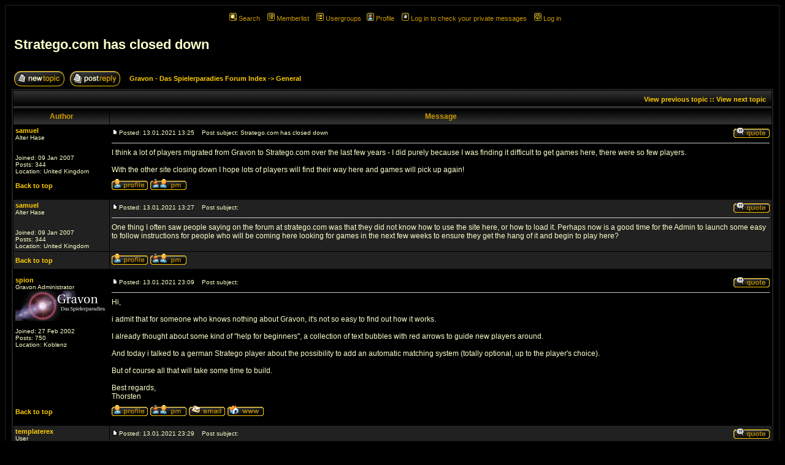

--- FILE ---
content_type: text/html
request_url: https://forum.gravon.de/phpBB/viewtopic.php?p=24924&sid=2a18c2fc4f8ddfd45515c457f7764f15
body_size: 5147
content:
<!DOCTYPE HTML PUBLIC "-//W3C//DTD HTML 4.01 Transitional//EN">
<html dir="ltr">
<head>
<meta http-equiv="Content-Type" content="text/html; charset=iso-8859-1">
<meta http-equiv="Content-Style-Type" content="text/css">

<link rel="top" href="./index.php?sid=b5910664af4bf0cbd278cf7e67421caf" title="Gravon - Das Spielerparadies Forum Index" />
<link rel="search" href="./search.php?sid=b5910664af4bf0cbd278cf7e67421caf" title="Search" />
<link rel="help" href="./faq.php?sid=b5910664af4bf0cbd278cf7e67421caf" title="FAQ" />
<link rel="author" href="./memberlist.php?sid=b5910664af4bf0cbd278cf7e67421caf" title="Memberlist" />
<link rel="prev" href="viewtopic.php?t=3123&amp;view=previous&amp;sid=b5910664af4bf0cbd278cf7e67421caf" title="View previous topic" />
<link rel="next" href="viewtopic.php?t=3123&amp;view=next&amp;sid=b5910664af4bf0cbd278cf7e67421caf" title="View next topic" />
<link rel="up" href="viewforum.php?f=37&amp;sid=b5910664af4bf0cbd278cf7e67421caf" title="General" />
<link rel="chapter forum" href="viewforum.php?f=29&amp;sid=b5910664af4bf0cbd278cf7e67421caf" title="Allgemeines / General" />
<link rel="chapter forum" href="viewforum.php?f=30&amp;sid=b5910664af4bf0cbd278cf7e67421caf" title="Technischer Support" />
<link rel="chapter forum" href="viewforum.php?f=31&amp;sid=b5910664af4bf0cbd278cf7e67421caf" title="Merchandise" />
<link rel="chapter forum" href="viewforum.php?f=33&amp;sid=b5910664af4bf0cbd278cf7e67421caf" title="Stratego" />
<link rel="chapter forum" href="viewforum.php?f=34&amp;sid=b5910664af4bf0cbd278cf7e67421caf" title="Rummikub" />
<link rel="chapter forum" href="viewforum.php?f=35&amp;sid=b5910664af4bf0cbd278cf7e67421caf" title="Malefiz" />
<link rel="chapter forum" href="viewforum.php?f=27&amp;sid=b5910664af4bf0cbd278cf7e67421caf" title="Ballon Cup" />
<link rel="chapter forum" href="viewforum.php?f=54&amp;sid=b5910664af4bf0cbd278cf7e67421caf" title="Tichu" />
<link rel="chapter forum" href="viewforum.php?f=37&amp;sid=b5910664af4bf0cbd278cf7e67421caf" title="General" />
<link rel="chapter forum" href="viewforum.php?f=38&amp;sid=b5910664af4bf0cbd278cf7e67421caf" title="Information / FAQ" />
<link rel="chapter forum" href="viewforum.php?f=39&amp;sid=b5910664af4bf0cbd278cf7e67421caf" title="Live Tournaments, Club and links" />
<link rel="chapter forum" href="viewforum.php?f=60&amp;sid=b5910664af4bf0cbd278cf7e67421caf" title="Stratego Greek Language " />
<link rel="chapter forum" href="viewforum.php?f=40&amp;sid=b5910664af4bf0cbd278cf7e67421caf" title="Allgemein" />
<link rel="chapter forum" href="viewforum.php?f=41&amp;sid=b5910664af4bf0cbd278cf7e67421caf" title="Regeln" />
<link rel="chapter forum" href="viewforum.php?f=42&amp;sid=b5910664af4bf0cbd278cf7e67421caf" title="Live-Turniere, Klub- und Spieletreffen" />
<link rel="chapter forum" href="viewforum.php?f=43&amp;sid=b5910664af4bf0cbd278cf7e67421caf" title="Rummikub international" />
<link rel="chapter forum" href="viewforum.php?f=44&amp;sid=b5910664af4bf0cbd278cf7e67421caf" title="Allgemein" />
<link rel="chapter forum" href="viewforum.php?f=45&amp;sid=b5910664af4bf0cbd278cf7e67421caf" title="Information / FAQ" />
<link rel="chapter forum" href="viewforum.php?f=46&amp;sid=b5910664af4bf0cbd278cf7e67421caf" title="Live-Turniere, Klub- und Spieletreffen" />
<link rel="chapter forum" href="viewforum.php?f=47&amp;sid=b5910664af4bf0cbd278cf7e67421caf" title="Allgemein" />
<link rel="chapter forum" href="viewforum.php?f=48&amp;sid=b5910664af4bf0cbd278cf7e67421caf" title="Information / FAQ" />
<link rel="chapter forum" href="viewforum.php?f=49&amp;sid=b5910664af4bf0cbd278cf7e67421caf" title="Alles zu den Gravon-Kartenspielen" />
<link rel="chapter forum" href="viewforum.php?f=50&amp;sid=b5910664af4bf0cbd278cf7e67421caf" title="Alles zu den Gravon Brettspielen" />
<link rel="chapter forum" href="viewforum.php?f=51&amp;sid=b5910664af4bf0cbd278cf7e67421caf" title="Who is who?" />
<link rel="chapter forum" href="viewforum.php?f=52&amp;sid=b5910664af4bf0cbd278cf7e67421caf" title="Deutsch" />
<link rel="chapter forum" href="viewforum.php?f=8&amp;sid=b5910664af4bf0cbd278cf7e67421caf" title="English" />
<link rel="chapter forum" href="viewforum.php?f=55&amp;sid=b5910664af4bf0cbd278cf7e67421caf" title="Allgemeines Archiv" />
<link rel="chapter forum" href="viewforum.php?f=56&amp;sid=b5910664af4bf0cbd278cf7e67421caf" title="Stratego-Archiv" />
<link rel="chapter forum" href="viewforum.php?f=57&amp;sid=b5910664af4bf0cbd278cf7e67421caf" title="Rummikub-Archiv" />
<link rel="chapter forum" href="viewforum.php?f=58&amp;sid=b5910664af4bf0cbd278cf7e67421caf" title="Malefiz-Archiv" />
<link rel="chapter forum" href="viewforum.php?f=59&amp;sid=b5910664af4bf0cbd278cf7e67421caf" title="Spiele diverse Archiv" />

<title>Gravon - Das Spielerparadies :: View topic - Stratego.com has closed down</title>
<link rel="stylesheet" href="templates/subBlack/subBlack.css" type="text/css" />
<style type="text/css">
<!--
TH         { background-image: url(templates/subBlack/images/cellpic3.gif) }
TD.cat      { background-image: url(templates/subBlack/images/cellpic1.gif) }
TD.rowpic   { background-image: url(templates/subBlack/images/cellpic2.jpg); background-repeat: repeat-y }
TD.catHead,TD.catSides,TD.catLeft,TD.catRight,TD.catBottom { background-image: url(templates/subBlack/images/cellpic1.gif) }
-->
</style>
</head>
<body bgcolor="#E5E5E5" text="#000000" link="#006699" vlink="#5493B4">
<a name="top"></a>

<table width="100%" cellspacing="0" cellpadding="10" border="0" align="center">
	<tr>
		<td class="bodyline"><table width="100%" cellspacing="0" cellpadding="0" border="0">
			<tr>
				<!--<td width="200"><a href=index.php?sid=b5910664af4bf0cbd278cf7e67421caf><img src="templates/subBlack/images/logo_phpBB.gif" width="200" border="0" alt=Gravon - Das Spielerparadies Forum Index vspace="1" /></a></td>-->
				<td align="center" valign="middle"><!--<span class="maintitle">Gravon - Das Spielerparadies</span><br /><span class="gen">Community<br />&nbsp; </span> -->
				<table cellspacing="0" cellpadding="2" border="0">
					<tr>
						<td align="center" valign="top" nowrap="nowrap"><span class="mainmenu">&nbsp; &nbsp;<a href="search.php?sid=b5910664af4bf0cbd278cf7e67421caf" class="mainmenu"><img src="templates/subBlack/images/icon_mini_search.gif" width="12" height="13" border="0" alt="Search" hspace="3" />Search</a>&nbsp; &nbsp;<a href="memberlist.php?sid=b5910664af4bf0cbd278cf7e67421caf" class="mainmenu"><img src="templates/subBlack/images/icon_mini_members.gif" width="12" height="13" border="0" alt="Memberlist" hspace="3" />Memberlist</a>&nbsp; &nbsp;<a href="groupcp.php?sid=b5910664af4bf0cbd278cf7e67421caf" class="mainmenu"><img src="templates/subBlack/images/icon_mini_groups.gif" width="12" height="13" border="0" alt="Usergroups" hspace="3" />Usergroups</a>
						<span class="mainmenu">&nbsp;<a href="profile.php?mode=editprofile&amp;sid=b5910664af4bf0cbd278cf7e67421caf" class="mainmenu"><img src="templates/subBlack/images/icon_mini_profile.gif" width="12" height="13" border="0" alt="Profile" hspace="3" />Profile</a>&nbsp; &nbsp;<a href="privmsg.php?folder=inbox&amp;sid=b5910664af4bf0cbd278cf7e67421caf" class="mainmenu"><img src="templates/subBlack/images/icon_mini_message.gif" width="12" height="13" border="0" alt="Log in to check your private messages" hspace="3" />Log in to check your private messages</a>&nbsp; &nbsp;<a href="login.php?sid=b5910664af4bf0cbd278cf7e67421caf" class="mainmenu"><img src="templates/subBlack/images/icon_mini_login.gif" width="12" height="13" border="0" alt="Log in" hspace="3" />Log in</a>&nbsp;</span></td>
					</tr>
				</table></td>
			</tr>
		</table>

		<br />


<table width="100%" cellspacing="2" cellpadding="2" border="0">
  <tr>
	<td align="left" valign="bottom" colspan="2"><a class="maintitle" href="viewtopic.php?t=3123&amp;start=0&amp;postdays=0&amp;postorder=asc&amp;highlight=&amp;sid=b5910664af4bf0cbd278cf7e67421caf">Stratego.com has closed down</a><br />
	  <span class="gensmall"><b></b><br />
	  &nbsp; </span></td>
  </tr>
</table>

<table width="100%" cellspacing="2" cellpadding="2" border="0">
  <tr>
	<td align="left" valign="bottom" nowrap="nowrap"><span class="nav"><a href="posting.php?mode=newtopic&amp;f=37&amp;sid=b5910664af4bf0cbd278cf7e67421caf"><img src="templates/subBlack/images/lang_english/post.gif" border="0" alt="Post new topic" align="middle" /></a>&nbsp;&nbsp;&nbsp;<a href="posting.php?mode=reply&amp;t=3123&amp;sid=b5910664af4bf0cbd278cf7e67421caf"><img src="templates/subBlack/images/lang_english/reply.gif" border="0" alt="Reply to topic" align="middle" /></a></span></td>
	<td align="left" valign="middle" width="100%"><span class="nav">&nbsp;&nbsp;&nbsp;<a href="index.php?sid=b5910664af4bf0cbd278cf7e67421caf" class="nav">Gravon - Das Spielerparadies Forum Index</a>
	  -> <a href="viewforum.php?f=37&amp;sid=b5910664af4bf0cbd278cf7e67421caf" class="nav">General</a></span></td>
  </tr>
</table>

<table class="forumline" width="100%" cellspacing="1" cellpadding="3" border="0">
	<tr align="right">
		<td class="catHead" colspan="2" height="28"><span class="nav"><a href="viewtopic.php?t=3123&amp;view=previous&amp;sid=b5910664af4bf0cbd278cf7e67421caf" class="nav">View previous topic</a> :: <a href="viewtopic.php?t=3123&amp;view=next&amp;sid=b5910664af4bf0cbd278cf7e67421caf" class="nav">View next topic</a> &nbsp;</span></td>
	</tr>
	
	<tr>
		<th class="thLeft" width="150" height="26" nowrap="nowrap">Author</th>
		<th class="thRight" nowrap="nowrap">Message</th>
	</tr>
	<tr>
		<td width="150" align="left" valign="top" class="row1"><span class="name"><a name="24912"></a><b>samuel</b></span><br /><span class="postdetails">Alter Hase<br /><br /><br />Joined: 09 Jan 2007<br />Posts: 344<br />Location: United Kingdom</span><br /></td>
		<td class="row1" width="100%" height="28" valign="top"><table width="100%" border="0" cellspacing="0" cellpadding="0">
			<tr>
				<td width="100%"><a href="viewtopic.php?p=24912&amp;sid=b5910664af4bf0cbd278cf7e67421caf#24912"><img src="templates/subBlack/images/icon_minipost.gif" width="12" height="9" alt="Post" title="Post" border="0" /></a><span class="postdetails">Posted: 13.01.2021 13:25<span class="gen">&nbsp;</span>&nbsp; &nbsp;Post subject: Stratego.com has closed down</span></td>
				<td valign="top" nowrap="nowrap"><a href="posting.php?mode=quote&amp;p=24912&amp;sid=b5910664af4bf0cbd278cf7e67421caf"><img src="templates/subBlack/images/lang_english/icon_quote.gif" alt="Reply with quote" title="Reply with quote" border="0" /></a>   </td>
			</tr>
			<tr>
				<td colspan="2"><hr /></td>
			</tr>
			<tr>
				<td colspan="2"><span class="postbody">I think a lot of players migrated from Gravon to Stratego.com over the last few years - I did purely because I was finding it difficult to get games here, there were so few players. 
<br />

<br />
With the other site closing down I hope lots of players will find their way here and games will pick up again!</span><span class="gensmall"></span></td>
			</tr>
		</table></td>
	</tr>
	<tr>
		<td class="row1" width="150" align="left" valign="middle"><span class="nav"><a href="#top" class="nav">Back to top</a></span></td>
		<td class="row1" width="100%" height="28" valign="bottom" nowrap="nowrap"><table cellspacing="0" cellpadding="0" border="0" height="18" width="18">
			<tr>
				<td valign="middle" nowrap="nowrap"><a href="profile.php?mode=viewprofile&amp;u=11633&amp;sid=b5910664af4bf0cbd278cf7e67421caf"><img src="templates/subBlack/images/lang_english/icon_profile.gif" alt="View user's profile" title="View user's profile" border="0" /></a> <a href="privmsg.php?mode=post&amp;u=11633&amp;sid=b5910664af4bf0cbd278cf7e67421caf"><img src="templates/subBlack/images/lang_english/icon_pm.gif" alt="Send private message" title="Send private message" border="0" /></a>     <script language="JavaScript" type="text/javascript"><!--

	if ( navigator.userAgent.toLowerCase().indexOf('mozilla') != -1 && navigator.userAgent.indexOf('5.') == -1 && navigator.userAgent.indexOf('6.') == -1 )
		document.write(' ');
	else
		document.write('</td><td>&nbsp;</td><td valign="top" nowrap="nowrap"><div style="position:relative"><div style="position:absolute"></div><div style="position:absolute;left:3px;top:-1px"></div></div>');

				//--></script><noscript></noscript></td>
			</tr>
		</table></td>
	</tr>
	<tr>
		<td class="spaceRow" colspan="2" height="1"><img src="templates/subBlack/images/spacer.gif" alt="" width="1" height="1" /></td>
	</tr>
	<tr>
		<td width="150" align="left" valign="top" class="row2"><span class="name"><a name="24913"></a><b>samuel</b></span><br /><span class="postdetails">Alter Hase<br /><br /><br />Joined: 09 Jan 2007<br />Posts: 344<br />Location: United Kingdom</span><br /></td>
		<td class="row2" width="100%" height="28" valign="top"><table width="100%" border="0" cellspacing="0" cellpadding="0">
			<tr>
				<td width="100%"><a href="viewtopic.php?p=24913&amp;sid=b5910664af4bf0cbd278cf7e67421caf#24913"><img src="templates/subBlack/images/icon_minipost.gif" width="12" height="9" alt="Post" title="Post" border="0" /></a><span class="postdetails">Posted: 13.01.2021 13:27<span class="gen">&nbsp;</span>&nbsp; &nbsp;Post subject: </span></td>
				<td valign="top" nowrap="nowrap"><a href="posting.php?mode=quote&amp;p=24913&amp;sid=b5910664af4bf0cbd278cf7e67421caf"><img src="templates/subBlack/images/lang_english/icon_quote.gif" alt="Reply with quote" title="Reply with quote" border="0" /></a>   </td>
			</tr>
			<tr>
				<td colspan="2"><hr /></td>
			</tr>
			<tr>
				<td colspan="2"><span class="postbody">One thing I often saw people saying on the forum at stratego.com was that they did not know how to use the site here, or how to load it. Perhaps now is a good time for the Admin to launch some easy to follow instructions for people who will be coming here looking for games in the next few weeks to ensure they get the hang of it and begin to play here?</span><span class="gensmall"></span></td>
			</tr>
		</table></td>
	</tr>
	<tr>
		<td class="row2" width="150" align="left" valign="middle"><span class="nav"><a href="#top" class="nav">Back to top</a></span></td>
		<td class="row2" width="100%" height="28" valign="bottom" nowrap="nowrap"><table cellspacing="0" cellpadding="0" border="0" height="18" width="18">
			<tr>
				<td valign="middle" nowrap="nowrap"><a href="profile.php?mode=viewprofile&amp;u=11633&amp;sid=b5910664af4bf0cbd278cf7e67421caf"><img src="templates/subBlack/images/lang_english/icon_profile.gif" alt="View user's profile" title="View user's profile" border="0" /></a> <a href="privmsg.php?mode=post&amp;u=11633&amp;sid=b5910664af4bf0cbd278cf7e67421caf"><img src="templates/subBlack/images/lang_english/icon_pm.gif" alt="Send private message" title="Send private message" border="0" /></a>     <script language="JavaScript" type="text/javascript"><!--

	if ( navigator.userAgent.toLowerCase().indexOf('mozilla') != -1 && navigator.userAgent.indexOf('5.') == -1 && navigator.userAgent.indexOf('6.') == -1 )
		document.write(' ');
	else
		document.write('</td><td>&nbsp;</td><td valign="top" nowrap="nowrap"><div style="position:relative"><div style="position:absolute"></div><div style="position:absolute;left:3px;top:-1px"></div></div>');

				//--></script><noscript></noscript></td>
			</tr>
		</table></td>
	</tr>
	<tr>
		<td class="spaceRow" colspan="2" height="1"><img src="templates/subBlack/images/spacer.gif" alt="" width="1" height="1" /></td>
	</tr>
	<tr>
		<td width="150" align="left" valign="top" class="row1"><span class="name"><a name="24914"></a><b>spion</b></span><br /><span class="postdetails">Gravon Administrator<br /><img src="http://www.gravon.de/avatar.jpg" alt="" border="0" /><br /><br />Joined: 27 Feb 2002<br />Posts: 750<br />Location: Koblenz</span><br /></td>
		<td class="row1" width="100%" height="28" valign="top"><table width="100%" border="0" cellspacing="0" cellpadding="0">
			<tr>
				<td width="100%"><a href="viewtopic.php?p=24914&amp;sid=b5910664af4bf0cbd278cf7e67421caf#24914"><img src="templates/subBlack/images/icon_minipost.gif" width="12" height="9" alt="Post" title="Post" border="0" /></a><span class="postdetails">Posted: 13.01.2021 23:09<span class="gen">&nbsp;</span>&nbsp; &nbsp;Post subject: </span></td>
				<td valign="top" nowrap="nowrap"><a href="posting.php?mode=quote&amp;p=24914&amp;sid=b5910664af4bf0cbd278cf7e67421caf"><img src="templates/subBlack/images/lang_english/icon_quote.gif" alt="Reply with quote" title="Reply with quote" border="0" /></a>   </td>
			</tr>
			<tr>
				<td colspan="2"><hr /></td>
			</tr>
			<tr>
				<td colspan="2"><span class="postbody">Hi,
<br />

<br />
i admit that for someone who knows nothing about Gravon, it's not so easy to find out how it works.
<br />

<br />
I already thought about some kind of &quot;help for beginners&quot;, a collection of text bubbles with red arrows to guide new players around.
<br />

<br />
And today i talked to a german Stratego player about the possibility to add an automatic matching system (totally optional, up to the player's choice).
<br />

<br />
But of course all that will take some time to build.
<br />

<br />
Best regards,
<br />
Thorsten</span><span class="gensmall"></span></td>
			</tr>
		</table></td>
	</tr>
	<tr>
		<td class="row1" width="150" align="left" valign="middle"><span class="nav"><a href="#top" class="nav">Back to top</a></span></td>
		<td class="row1" width="100%" height="28" valign="bottom" nowrap="nowrap"><table cellspacing="0" cellpadding="0" border="0" height="18" width="18">
			<tr>
				<td valign="middle" nowrap="nowrap"><a href="profile.php?mode=viewprofile&amp;u=1&amp;sid=b5910664af4bf0cbd278cf7e67421caf"><img src="templates/subBlack/images/lang_english/icon_profile.gif" alt="View user's profile" title="View user's profile" border="0" /></a> <a href="privmsg.php?mode=post&amp;u=1&amp;sid=b5910664af4bf0cbd278cf7e67421caf"><img src="templates/subBlack/images/lang_english/icon_pm.gif" alt="Send private message" title="Send private message" border="0" /></a> <a href="mailto:spion@gravon.de"><img src="templates/subBlack/images/lang_english/icon_email.gif" alt="Send e-mail" title="Send e-mail" border="0" /></a> <a href="http://www.gravon.de/" target="_userwww"><img src="templates/subBlack/images/lang_english/icon_www.gif" alt="Visit poster's website" title="Visit poster's website" border="0" /></a>   <script language="JavaScript" type="text/javascript"><!--

	if ( navigator.userAgent.toLowerCase().indexOf('mozilla') != -1 && navigator.userAgent.indexOf('5.') == -1 && navigator.userAgent.indexOf('6.') == -1 )
		document.write(' ');
	else
		document.write('</td><td>&nbsp;</td><td valign="top" nowrap="nowrap"><div style="position:relative"><div style="position:absolute"></div><div style="position:absolute;left:3px;top:-1px"></div></div>');

				//--></script><noscript></noscript></td>
			</tr>
		</table></td>
	</tr>
	<tr>
		<td class="spaceRow" colspan="2" height="1"><img src="templates/subBlack/images/spacer.gif" alt="" width="1" height="1" /></td>
	</tr>
	<tr>
		<td width="150" align="left" valign="top" class="row2"><span class="name"><a name="24915"></a><b>templaterex</b></span><br /><span class="postdetails">User<br /><img src="images/avatars/60121390260047f677f378.png" alt="" border="0" /><br /><br />Joined: 15 Dec 2017<br />Posts: 16<br />Location: Netherlands</span><br /></td>
		<td class="row2" width="100%" height="28" valign="top"><table width="100%" border="0" cellspacing="0" cellpadding="0">
			<tr>
				<td width="100%"><a href="viewtopic.php?p=24915&amp;sid=b5910664af4bf0cbd278cf7e67421caf#24915"><img src="templates/subBlack/images/icon_minipost.gif" width="12" height="9" alt="Post" title="Post" border="0" /></a><span class="postdetails">Posted: 13.01.2021 23:29<span class="gen">&nbsp;</span>&nbsp; &nbsp;Post subject: </span></td>
				<td valign="top" nowrap="nowrap"><a href="posting.php?mode=quote&amp;p=24915&amp;sid=b5910664af4bf0cbd278cf7e67421caf"><img src="templates/subBlack/images/lang_english/icon_quote.gif" alt="Reply with quote" title="Reply with quote" border="0" /></a>   </td>
			</tr>
			<tr>
				<td colspan="2"><hr /></td>
			</tr>
			<tr>
				<td colspan="2"><span class="postbody">Here are 2 short Gravon tutorial videos by flame04 and losermaker:
<br />

<br />
<a href="https://m.youtube.com/watch?v=AB3T6HpsDos" target="_blank">https://m.youtube.com/watch?v=AB3T6HpsDos</a>
<br />
<a href="https://m.youtube.com/watch?v=bRfbZ3K9kc8" target="_blank">https://m.youtube.com/watch?v=bRfbZ3K9kc8</a></span><span class="gensmall"></span></td>
			</tr>
		</table></td>
	</tr>
	<tr>
		<td class="row2" width="150" align="left" valign="middle"><span class="nav"><a href="#top" class="nav">Back to top</a></span></td>
		<td class="row2" width="100%" height="28" valign="bottom" nowrap="nowrap"><table cellspacing="0" cellpadding="0" border="0" height="18" width="18">
			<tr>
				<td valign="middle" nowrap="nowrap"><a href="profile.php?mode=viewprofile&amp;u=128672&amp;sid=b5910664af4bf0cbd278cf7e67421caf"><img src="templates/subBlack/images/lang_english/icon_profile.gif" alt="View user's profile" title="View user's profile" border="0" /></a> <a href="privmsg.php?mode=post&amp;u=128672&amp;sid=b5910664af4bf0cbd278cf7e67421caf"><img src="templates/subBlack/images/lang_english/icon_pm.gif" alt="Send private message" title="Send private message" border="0" /></a>     <script language="JavaScript" type="text/javascript"><!--

	if ( navigator.userAgent.toLowerCase().indexOf('mozilla') != -1 && navigator.userAgent.indexOf('5.') == -1 && navigator.userAgent.indexOf('6.') == -1 )
		document.write(' ');
	else
		document.write('</td><td>&nbsp;</td><td valign="top" nowrap="nowrap"><div style="position:relative"><div style="position:absolute"></div><div style="position:absolute;left:3px;top:-1px"></div></div>');

				//--></script><noscript></noscript></td>
			</tr>
		</table></td>
	</tr>
	<tr>
		<td class="spaceRow" colspan="2" height="1"><img src="templates/subBlack/images/spacer.gif" alt="" width="1" height="1" /></td>
	</tr>
	<tr>
		<td width="150" align="left" valign="top" class="row1"><span class="name"><a name="24924"></a><b>ryuu</b></span><br /><span class="postdetails">Gravon Administrator<br /><br /><br />Joined: 30 Nov 2014<br />Posts: 24<br /></span><br /></td>
		<td class="row1" width="100%" height="28" valign="top"><table width="100%" border="0" cellspacing="0" cellpadding="0">
			<tr>
				<td width="100%"><a href="viewtopic.php?p=24924&amp;sid=b5910664af4bf0cbd278cf7e67421caf#24924"><img src="templates/subBlack/images/icon_minipost.gif" width="12" height="9" alt="Post" title="Post" border="0" /></a><span class="postdetails">Posted: 17.01.2021 13:16<span class="gen">&nbsp;</span>&nbsp; &nbsp;Post subject: </span></td>
				<td valign="top" nowrap="nowrap"><a href="posting.php?mode=quote&amp;p=24924&amp;sid=b5910664af4bf0cbd278cf7e67421caf"><img src="templates/subBlack/images/lang_english/icon_quote.gif" alt="Reply with quote" title="Reply with quote" border="0" /></a>   </td>
			</tr>
			<tr>
				<td colspan="2"><hr /></td>
			</tr>
			<tr>
				<td colspan="2"><span class="postbody">the tutorial by flame04 is outdated now.
<br />

<br />
For the time being, I left some instructions in &quot;Gravon community -&gt; general&quot;
<br />
(not only for stratego players but for everybody who is new to this site).</span><span class="gensmall"></span></td>
			</tr>
		</table></td>
	</tr>
	<tr>
		<td class="row1" width="150" align="left" valign="middle"><span class="nav"><a href="#top" class="nav">Back to top</a></span></td>
		<td class="row1" width="100%" height="28" valign="bottom" nowrap="nowrap"><table cellspacing="0" cellpadding="0" border="0" height="18" width="18">
			<tr>
				<td valign="middle" nowrap="nowrap"><a href="profile.php?mode=viewprofile&amp;u=127420&amp;sid=b5910664af4bf0cbd278cf7e67421caf"><img src="templates/subBlack/images/lang_english/icon_profile.gif" alt="View user's profile" title="View user's profile" border="0" /></a> <a href="privmsg.php?mode=post&amp;u=127420&amp;sid=b5910664af4bf0cbd278cf7e67421caf"><img src="templates/subBlack/images/lang_english/icon_pm.gif" alt="Send private message" title="Send private message" border="0" /></a>     <script language="JavaScript" type="text/javascript"><!--

	if ( navigator.userAgent.toLowerCase().indexOf('mozilla') != -1 && navigator.userAgent.indexOf('5.') == -1 && navigator.userAgent.indexOf('6.') == -1 )
		document.write(' ');
	else
		document.write('</td><td>&nbsp;</td><td valign="top" nowrap="nowrap"><div style="position:relative"><div style="position:absolute"></div><div style="position:absolute;left:3px;top:-1px"></div></div>');

				//--></script><noscript></noscript></td>
			</tr>
		</table></td>
	</tr>
	<tr>
		<td class="spaceRow" colspan="2" height="1"><img src="templates/subBlack/images/spacer.gif" alt="" width="1" height="1" /></td>
	</tr>
	<tr align="center">
		<td class="catBottom" colspan="2" height="28"><table cellspacing="0" cellpadding="0" border="0">
			<tr><form method="post" action="viewtopic.php?t=3123&amp;start=0&amp;sid=b5910664af4bf0cbd278cf7e67421caf">
				<td align="center"><span class="gensmall">Display posts from previous: <select name="postdays"><option value="0" selected="selected">All Posts</option><option value="1">1 Day</option><option value="7">7 Days</option><option value="14">2 Weeks</option><option value="30">1 Month</option><option value="90">3 Months</option><option value="180">6 Months</option><option value="364">1 Year</option></select>&nbsp;<select name="postorder"><option value="asc" selected="selected">Oldest First</option><option value="desc">Newest First</option></select>&nbsp;<input type="submit" value="Go" class="liteoption" name="submit" /></span></td>
			</form></tr>
		</table></td>
	</tr>
</table>

<table width="100%" cellspacing="2" cellpadding="2" border="0" align="center">
  <tr>
	<td align="left" valign="middle" nowrap="nowrap"><span class="nav"><a href="posting.php?mode=newtopic&amp;f=37&amp;sid=b5910664af4bf0cbd278cf7e67421caf"><img src="templates/subBlack/images/lang_english/post.gif" border="0" alt="Post new topic" align="middle" /></a>&nbsp;&nbsp;&nbsp;<a href="posting.php?mode=reply&amp;t=3123&amp;sid=b5910664af4bf0cbd278cf7e67421caf"><img src="templates/subBlack/images/lang_english/reply.gif" border="0" alt="Reply to topic" align="middle" /></a></span></td>
	<td align="left" valign="middle" width="100%"><span class="nav">&nbsp;&nbsp;&nbsp;<a href="index.php?sid=b5910664af4bf0cbd278cf7e67421caf" class="nav">Gravon - Das Spielerparadies Forum Index</a>
	  -> <a href="viewforum.php?f=37&amp;sid=b5910664af4bf0cbd278cf7e67421caf" class="nav">General</a></span></td>
	<td align="right" valign="top" nowrap="nowrap"><span class="gensmall">All times are GMT + 1 Hour</span><br /><span class="nav"></span>
	  </td>
  </tr>
  <tr>
	<td align="left" colspan="3"><span class="nav">Page <b>1</b> of <b>1</b></span></td>
  </tr>
</table>

<table width="100%" cellspacing="2" border="0" align="center">
  <tr>
	<td width="40%" valign="top" nowrap="nowrap" align="left"><span class="gensmall"></span><br />
	  &nbsp;<br />
	  </td>
	<td align="right" valign="top" nowrap="nowrap">
<form method="get" name="jumpbox" action="viewforum.php?sid=b5910664af4bf0cbd278cf7e67421caf" onSubmit="if(document.jumpbox.f.value == -1){return false;}"><table cellspacing="0" cellpadding="0" border="0">
	<tr>
		<td nowrap="nowrap"><span class="gensmall">Jump to:&nbsp;<select name="f" onchange="if(this.options[this.selectedIndex].value != -1){ forms['jumpbox'].submit() }"><option value="-1">Select a forum</option><option value="-1">&nbsp;</option><option value="-1">Gravon und Community</option><option value="-1">----------------</option><option value="29">Allgemeines / General</option><option value="30">Technischer Support</option><option value="31">Merchandise</option><option value="-1">&nbsp;</option><option value="-1">Gravon online: Turniere / Tournaments</option><option value="-1">----------------</option><option value="33">Stratego</option><option value="34">Rummikub</option><option value="35">Malefiz</option><option value="27">Ballon Cup</option><option value="54">Tichu</option><option value="-1">&nbsp;</option><option value="-1">Stratego</option><option value="-1">----------------</option><option value="37"selected="selected">General</option><option value="38">Information / FAQ</option><option value="39">Live Tournaments, Club and links</option><option value="60">Stratego Greek Language </option><option value="-1">&nbsp;</option><option value="-1">Rummikub</option><option value="-1">----------------</option><option value="40">Allgemein</option><option value="41">Regeln</option><option value="42">Live-Turniere, Klub- und Spieletreffen</option><option value="43">Rummikub international</option><option value="-1">&nbsp;</option><option value="-1">Malefiz / Royalfiz</option><option value="-1">----------------</option><option value="44">Allgemein</option><option value="45">Information / FAQ</option><option value="46">Live-Turniere, Klub- und Spieletreffen</option><option value="-1">&nbsp;</option><option value="-1">Ballon Cup</option><option value="-1">----------------</option><option value="47">Allgemein</option><option value="48">Information / FAQ</option><option value="-1">&nbsp;</option><option value="-1">Klassiker Kartenspiele / Classics Card Games</option><option value="-1">----------------</option><option value="49">Alles zu den Gravon-Kartenspielen</option><option value="-1">&nbsp;</option><option value="-1">Klassiker Brettspiele / Classics Board Games</option><option value="-1">----------------</option><option value="50">Alles zu den Gravon Brettspielen</option><option value="-1">&nbsp;</option><option value="-1">Offtopic</option><option value="-1">----------------</option><option value="51">Who is who?</option><option value="52">Deutsch</option><option value="8">English</option><option value="-1">&nbsp;</option><option value="-1">Archiv</option><option value="-1">----------------</option><option value="55">Allgemeines Archiv</option><option value="56">Stratego-Archiv</option><option value="57">Rummikub-Archiv</option><option value="58">Malefiz-Archiv</option><option value="59">Spiele diverse Archiv</option></select><input type="hidden" name="sid" value="b5910664af4bf0cbd278cf7e67421caf" />&nbsp;<input type="submit" value="Go" class="liteoption" /></span></td>
	</tr>
</table></form>

<span class="gensmall">You <b>cannot</b> post new topics in this forum<br />You <b>cannot</b> reply to topics in this forum<br />You <b>cannot</b> edit your posts in this forum<br />You <b>cannot</b> delete your posts in this forum<br />You <b>cannot</b> vote in polls in this forum<br /></span></td>
  </tr>
</table>


<div align="center"><span class="copyright"><br /><br />
<!--
	We request you retain the full copyright notice below including the link to www.phpbb.com.
	This not only gives respect to the large amount of time given freely by the developers
	but also helps build interest, traffic and use of phpBB 2.0. If you cannot (for good
	reason) retain the full copyright we request you at least leave in place the
	Powered by phpBB  line, with phpBB linked to www.phpbb.com. If you refuse
	to include even this then support on our forums may be affected.

	The phpBB Group : 2002
// -->
Powered by <a href="http://www.phpbb.com/" target="_phpbb" class="copyright">phpBB</a> &copy; 2001, 2002 phpBB Group<br /></span></div>
		</td>
	</tr>
</table>

</body>
</html>

